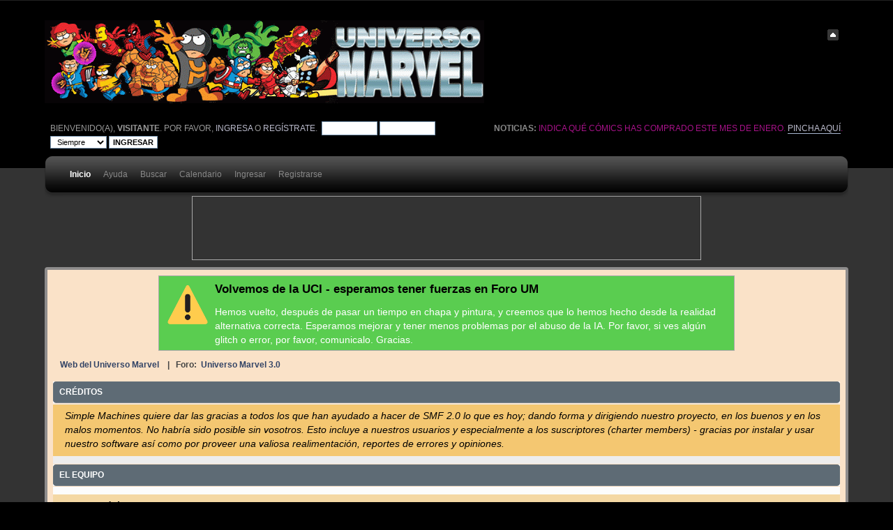

--- FILE ---
content_type: text/html; charset=ISO-8859-1
request_url: https://foro.universomarvel.com/index.php?PHPSESSID=2as3kfj3l4r7e6n9da2lh18287&action=credits
body_size: 6145
content:
<!DOCTYPE html PUBLIC "-//W3C//DTD XHTML 1.0 Transitional//EN" "http://www.w3.org/TR/xhtml1/DTD/xhtml1-transitional.dtd">
<html xmlns="http://www.w3.org/1999/xhtml">
<head>
	<link rel="stylesheet" type="text/css" href="https://foro.universomarvel.com/Themes/carbonate202b/css/index.css?fin20" />
	<link rel="stylesheet" type="text/css" href="https://foro.universomarvel.com/Themes/carbonate202b/css/index_carbon.css?fin20" />
	<link rel="stylesheet" type="text/css" href="https://foro.universomarvel.com/Themes/default/css/webkit.css" />
	<script type="text/javascript" src="https://foro.universomarvel.com/Themes/default/scripts/script.js?fin20"></script>
	<script type="text/javascript" src="https://foro.universomarvel.com/Themes/carbonate202b/scripts/theme.js?fin20"></script>
	<script type="text/javascript"><!-- // --><![CDATA[
		var smf_theme_url = "https://foro.universomarvel.com/Themes/carbonate202b";
		var smf_default_theme_url = "https://foro.universomarvel.com/Themes/default";
		var smf_images_url = "https://foro.universomarvel.com/Themes/carbonate202b/images";
		var smf_scripturl = "https://foro.universomarvel.com/index.php?PHPSESSID=2as3kfj3l4r7e6n9da2lh18287&amp;";
		var smf_iso_case_folding = false;
		var smf_charset = "ISO-8859-1";
		var ajax_notification_text = "Cargando...";
		var ajax_notification_cancel_text = "Cancelar";
	// ]]></script>
	<meta http-equiv="Content-Type" content="text/html; charset=ISO-8859-1" />
	<meta name="description" content="Créditos" />
	<title>Créditos</title>
	<meta name="robots" content="noindex" />
	<link rel="help" href="https://foro.universomarvel.com/index.php?PHPSESSID=2as3kfj3l4r7e6n9da2lh18287&amp;action=help" />
	<link rel="search" href="https://foro.universomarvel.com/index.php?PHPSESSID=2as3kfj3l4r7e6n9da2lh18287&amp;action=search" />
	<link rel="contents" href="https://foro.universomarvel.com/index.php?PHPSESSID=2as3kfj3l4r7e6n9da2lh18287&amp;" />
	<link rel="alternate" type="application/rss+xml" title="Universo Marvel 3.0 - RSS" href="https://foro.universomarvel.com/index.php?PHPSESSID=2as3kfj3l4r7e6n9da2lh18287&amp;type=rss;action=.xml" />
	<script type="text/javascript">
        var tapatalk_iphone_msg = "This forum has an app for iPhone and iPod Touch! Click OK to learn more about Tapatalk.";
        var tapatalk_iphone_url = "http://itunes.apple.com/us/app/tapatalk-forum-app/id307880732?mt=8";
        var tapatalk_ipad_msg = "This forum has an app for iPad! Click OK to learn more about Tapatalk.";
        var tapatalk_ipad_url = "http://itunes.apple.com/us/app/tapatalk-hd-for-ipad/id481579541?mt=8";
        var tapatalk_kindle_msg = "This forum has an app for Kindle Fire! Click OK to learn more about Tapatalk.";
        var tapatalk_kindle_url = "http://www.amazon.com/gp/mas/dl/android?p=com.quoord.tapatalkpro.activity";
        var tapatalk_kindle_hd_msg = "This forum has an app for Kindle Fire! Click OK to learn more about Tapatalk.";
        var tapatalk_kindle_hd_url = "http://www.amazon.com/gp/mas/dl/android?p=com.quoord.tapatalkHD";
        var tapatalk_android_msg = "This forum has an app for Android. Click OK to learn more about Tapatalk.";
        var tapatalk_android_url = "market://details?id=com.quoord.tapatalkpro.activity";
        var tapatalk_android_hd_msg = "This forum has an app for Android. Click OK to learn more about Tapatalk.";
        var tapatalk_android_hd_url = "market://details?id=com.quoord.tapatalkHD";
        var tapatalkdir = "mobiquo";
	</script>
	<link rel="stylesheet" type="text/css" id="spoiler_css" href="https://foro.universomarvel.com/Themes/default/css/spoiler.css" />
	<style type="text/css">
		#main_menu,
		#admin_menu
		{
			width: 90%
		}
	</style>


   <script type="text/javascript">

     var _gaq = _gaq || [];
     _gaq.push(['_setAccount', 'UA-701573-1']);
     _gaq.push(['_setDomainName', 'universomarvel.com']);
     _gaq.push(['_trackPageview']);

     (function() {
       var ga = document.createElement('script'); ga.type = 'text/javascript'; ga.async = true;
       ga.src = ('https:' == document.location.protocol ? 'https://ssl' : 'http://www') + '.google-analytics.com/ga.js';
       var s = document.getElementsByTagName('script')[0]; s.parentNode.insertBefore(ga, s);
     })();

   </script>

	<link rel="shortcut icon" href="/favicon.ico" >

</head>
<body>

<div id="wrapper">
	<div id="subheader"><div style="width: 90%; margin: auto;">
	
	<div id="top_section" style="clear: both; padding-top: 1em;">
		<img id="upshrink" src="https://foro.universomarvel.com/Themes/carbonate202b/images/upshrink.png" alt="*" title="Encoger o expandir encabezado." style="display: none; clear: right;"  />
			<h1>
				<a href="https://foro.universomarvel.com/index.php?PHPSESSID=2as3kfj3l4r7e6n9da2lh18287&amp;"><img src="https://foro.universomarvel.com/logoforo.gif" alt="Universo Marvel 3.0" /></a>
			</h1>
		<br class="clear" />
	<div id="uppertop">
		<!-- <div class="floatright">20 Enero, 2026, 19:12:02 pm</div> -->	
			<div class="floatright" id="news"><b>Noticias: </b>
				<span style="color: #a61288;" class="bbc_color">Indica qué cómics has comprado este mes de enero. <a href="https://foro.universomarvel.com/index.php?PHPSESSID=2as3kfj3l4r7e6n9da2lh18287&amp;topic=43559.msg2626762#msg2626762" class="bbc_link" target="_blank">Pincha aquí</a>.</span>
			</div>
		<script type="text/javascript" src="https://foro.universomarvel.com/Themes/default/scripts/sha1.js"></script>
		<form id="guest_form" action="https://foro.universomarvel.com/index.php?PHPSESSID=2as3kfj3l4r7e6n9da2lh18287&amp;action=login2" method="post" accept-charset="ISO-8859-1"  onsubmit="hashLoginPassword(this, 'f75bc9408a785255e4612d72f669f19e');">
			Bienvenido(a), <b>Visitante</b>. Por favor, <a href="https://foro.universomarvel.com/index.php?PHPSESSID=2as3kfj3l4r7e6n9da2lh18287&amp;action=login">ingresa</a> o <a href="https://foro.universomarvel.com/index.php?PHPSESSID=2as3kfj3l4r7e6n9da2lh18287&amp;action=register">regístrate</a>.&nbsp;
			<input type="text" name="user" size="10"  />
			<input type="password" name="passwrd" size="10"  />
			<select name="cookielength">
				<option value="60">1 Hora</option>
				<option value="1440">1 Día</option>
				<option value="10080">1 Semana</option>
				<option value="43200">1 Mes</option>
				<option value="-1" selected="selected">Siempre</option>
			</select>
			<input type="submit" class="submit" value="Ingresar" />	
					<input type="hidden" name="hash_passwrd" value="" />
				</form>
	</div>
	
		<script type="text/javascript"><!-- // --><![CDATA[
			var oMainHeaderToggle = new smc_Toggle({
				bToggleEnabled: true,
				bCurrentlyCollapsed: false,
				aSwappableContainers: [
					'uppertop',
					'news'
				],
				aSwapImages: [
					{
						sId: 'upshrink',
						srcExpanded: smf_images_url + '/upshrink.png',
						altExpanded: 'Encoger o expandir encabezado.',
						srcCollapsed: smf_images_url + '/upshrink2.png',
						altCollapsed: 'Encoger o expandir encabezado.'
					}
				],
				oThemeOptions: {
					bUseThemeSettings: false,
					sOptionName: 'collapse_header',
					sSessionVar: 'aac4bbcbae4',
					sSessionId: 'f75bc9408a785255e4612d72f669f19e'
				},
				oCookieOptions: {
					bUseCookie: true,
					sCookieName: 'upshrink'
				}
			});
		// ]]></script>
		<div id="main_menu">
			<div class="menuback">
			<div class="menuback2">
			<ul class="dropmenu" id="menu_nav">
				<li id="button_home" class="toplevel">
					<a class="active firstlevel" href="https://foro.universomarvel.com/index.php?PHPSESSID=2as3kfj3l4r7e6n9da2lh18287&amp;">
						<span class="last firstlevel">Inicio</span>
					</a>
				</li>
				<li id="button_help" class="toplevel">
					<a class="firstlevel" href="https://foro.universomarvel.com/index.php?PHPSESSID=2as3kfj3l4r7e6n9da2lh18287&amp;action=help">
						<span class="firstlevel">Ayuda</span>
					</a>
				</li>
				<li id="button_search" class="toplevel">
					<a class="firstlevel" href="https://foro.universomarvel.com/index.php?PHPSESSID=2as3kfj3l4r7e6n9da2lh18287&amp;action=search">
						<span class="firstlevel">Buscar</span>
					</a>
				</li>
				<li id="button_calendar" class="toplevel">
					<a class="firstlevel" href="https://foro.universomarvel.com/index.php?PHPSESSID=2as3kfj3l4r7e6n9da2lh18287&amp;action=calendar">
						<span class="firstlevel">Calendario</span>
					</a>
				</li>
				<li id="button_login" class="toplevel">
					<a class="firstlevel" href="https://foro.universomarvel.com/index.php?PHPSESSID=2as3kfj3l4r7e6n9da2lh18287&amp;action=login">
						<span class="firstlevel">Ingresar</span>
					</a>
				</li>
				<li id="button_register" class="toplevel">
					<a class="firstlevel" href="https://foro.universomarvel.com/index.php?PHPSESSID=2as3kfj3l4r7e6n9da2lh18287&amp;action=register">
						<span class="last firstlevel">Registrarse</span>
					</a>
				</li>
			</ul>
			</div>
			</div>
		</div>
		
		</div>
	</div>
	
	</div>

	<div id="mainsection">
	
	<div style="width: 90%;margin: auto;">
	
	<!--  * * * * * * *   PATROCINADORES  * * * * * * * -->
	<div id="patrocinadores" style="width:728px; height:90px; width:728px; height:90px; overflow:hidden; border:solid 1px darkgrey; margin:0 auto 10px auto;">
<script async src="https://pagead2.googlesyndication.com/pagead/js/adsbygoogle.js"></script>
<!-- leaderboard -->
<ins class="adsbygoogle"
    style="display:inline-block;width:728px;height:90px"
    data-ad-client="pub-6962178216880831"
    data-ad-slot="1890074516"></ins>
<script>
(adsbygoogle = window.adsbygoogle || []).push({});
</script>
</div>
	<!--  * * * * * * *  /PATROCINADORES  * * * * * * * -->
	<div id="innermain">	
	<!--  * * * * * * *   AVISO ACTUALIZACION  * * * * * * * -->
	<div id="patrocinadores" style="display:none; width:728px; height:90px; width:728px; height:90px; overflow:hidden; border:solid 1px darkgrey; margin:0 auto 10px auto; padding: 0.5rem 1rem 0.5rem 80px; background: white url('/icon_information_62px.png') no-repeat 10px 10px">
	<h1 style="font-weight:bold; font-size:120%;">Pr&oacute;xima actualizaci&oacute;n del Foro UM</h1>
	<p>En breve comenzaremos la actualizaci&oacute;n y limpieza del foro. Es posible que el foro deje de estar disponible temporalmente mientras preparamos todo.</p>
	</div>
	<!--  * * * * * * *  /AVISO ACTUALIZACION * * * * * * * -->

	<!--  * * * * * * *   AVISO ACTUALIZACION  * * * * * * * -->
	<div id="aviso_foro_shutdown" style="display:none; width:728px; height:90px; overflow:hidden; border:solid 1px darkgrey; margin:0 auto 10px auto; padding: 0.5rem 1rem 0.5rem 80px; background: rgba(255,0,0,0.8) url('/icon_notice_62px.png') no-repeat 10px 10px">
	<h1 style="font-weight:bold; font-size:120%;">Desconexi&oacute;n temporal del Foro UM</h1>
	<p style="color:white">Esta noche realizaremos la migraci&oacute;n del Foro UM. Desgraciadamente nos vemos obligados a apagar el foro hasta que la completemos (web, fichas y m&aacute;s UM seguir&aacute;n activos). Pero volveremos en 3 o 4 d&iacute;as (o puede que antes).</p>
	</div>
	<!--  * * * * * * *  /AVISO ACTUALIZACION * * * * * * * -->

	<!--  * * * * * * *   AVISO ACTUALIZACION  * * * * * * * -->
	<div id="aviso_foro_reenabled" style=" width:728px; height:90px; overflow:hidden; border:solid 1px darkgrey; margin:0 auto 10px auto; padding: 0.5rem 1rem 0.5rem 80px; background: rgba(50,200,50,0.8) url('/icon_notice_62px.png') no-repeat 10px 10px">
	<h1 style="font-weight:bold; font-size:120%;">Volvemos de la UCI - esperamos tener fuerzas en Foro UM</h1>
	<p style="color:white">Hemos vuelto, despu&eacute;s de pasar un tiempo en chapa y pintura, y creemos que lo hemos hecho desde la realidad alternativa correcta. Esperamos mejorar y tener menos problemas por el abuso de la IA. Por favor, si ves alg&uacute;n glitch o error, por favor, comunicalo. Gracias.</p>
	</div>
	<!--  * * * * * * *  /AVISO ACTUALIZACION * * * * * * * -->


	
	<div class="navigate_section" style="font-weight:bold">

		<ul><li><a href="https://www.universomarvel.com">Web del Universo Marvel</a></li> 
			<li> &nbsp; | &nbsp; Foro: </li>
		
			<li class="last">
				<a href="https://foro.universomarvel.com/index.php?PHPSESSID=2as3kfj3l4r7e6n9da2lh18287&amp;"><span>Universo Marvel 3.0</span></a>
			</li>
		</ul>
	</div>
	<div class="main_section" id="credits">
		<div class="cat_bar">
			<h3 class="catbg">Créditos</h3>
		</div>
		<div class="windowbg">
			<span class="topslice"><span></span></span>
			<div class="content">
				<p>Simple Machines quiere dar las gracias a todos los que han ayudado a hacer de SMF 2.0 lo que es hoy; dando forma y dirigiendo nuestro proyecto, en los buenos y en los malos momentos. No habría sido posible sin vosotros. Esto incluye a nuestros usuarios y especialmente a los suscriptores (charter members) - gracias por instalar y usar nuestro software así como por proveer una valiosa realimentación, reportes de errores y opiniones.</p>
			</div>
			<span class="botslice"><span></span></span>
		</div>
		<div class="cat_bar">
			<h3 class="catbg">El Equipo</h3>
		</div>
		<div class="windowbg2">
			<span class="topslice"><span></span></span>
			<div class="content">
				<dl>
					<dt>
						<strong>Soporte del proyecto</strong>
					</dt>
					<dd>Michael &quot;Oldiesmann&quot; Eshom, Amacythe, Jeremy &quot;SleePy&quot; Darwood y Justin &quot;metallica48423&quot; O'Leary
					</dd>
					<dt>
						<strong>Desarrolladores</strong>
					</dt>
					<dd>Norv, Aaron van Geffen, Antechinus, Bjoern &quot;Bloc&quot; Kristiansen, Hendrik Jan &quot;Compuart&quot; Visser, Juan &quot;JayBachatero&quot; Hernandez, Karl &quot;RegularExpression&quot; Benson, Grudge, Michael &quot;Thantos&quot; Miller, Selman &quot;[SiNaN]&quot; Eser, Theodore &quot;Orstio&quot; Hildebrandt, Thorsten &quot;TE&quot; Eurich y winrules
					</dd>
					<dt>
						<strong>Especialistas de soporte</strong>
					</dt>
					<dd>JimM, Adish &quot;(F.L.A.M.E.R)&quot; Patel, Aleksi &quot;Lex&quot; Kilpinen, Ben Scott, Bigguy, CapadY, Chas Large, Duncan85, Eliana Tamerin, Fiery, gbsothere, Harro, Huw, Jan-Olof &quot;Owdy&quot; Eriksson, Jeremy &quot;jerm&quot; Strike, Jessica &quot;Miss All Sunday&quot; Gonzales, K@, Kevin &quot;greyknight17&quot; Hou, KGIII, Kill Em All, Mattitude, Mashby, Mick G., Michele &quot;Illori&quot; Davis, MrPhil, Nick &quot;Fizzy&quot; Dyer, Nick &quot;Ha&sup2;&quot;, Paul_Pauline, Piro &quot;Sarge&quot; Dhima, Rumbaar, Pitti, RedOne, S-Ace, Wade &quot;s&eta;&sigma;&omega;&quot; Poulsen y xenovanis
					</dd>
					<dt>
						<strong>Personalizadores</strong>
					</dt>
					<dd>Brad &quot;IchBin&trade;&quot; Grow, &#12487;&#12451;&#12531;1031, Brannon &quot;B&quot; Hall, Bryan &quot;Runic&quot; Deakin, Bulakbol, Colin &quot;Shadow82x&quot; Blaber, Daniel15, Eren Yasarkurt, Gary M. Gadsdon, Jason &quot;JBlaze&quot; Clemons, Jerry, Jonathan &quot;vbgamer45&quot; Valentin, Kays, Killer Possum, Kirby, Matt &quot;SlammedDime&quot; Zuba, Matthew &quot;Labradoodle-360&quot; Kerle, Nibogo, Niko, Peter &quot;Arantor&quot; Spicer, snork13, Spuds, Steven &quot;Fustrate&quot; Hoffman y Joey &quot;Tyrsson&quot; Smith
					</dd>
					<dt>
						<strong>Escritores de documentación</strong>
					</dt>
					<dd>Joshua &quot;groundup&quot; Dickerson, AngellinaBelle, Daniel Diehl, Dannii Willis, emanuele, Graeme Spence, Jack &quot;akabugeyes&quot; Thorsen, Jade Elizabeth Trainor y Peter Duggan
					</dd>
					<dt>
						<strong>Marketing</strong>
					</dt>
					<dd>Kindred, Marcus &quot;c&sigma;&sigma;&#1082;&iota;&#1108; &#1084;&sigma;&eta;&#1109;&#1090;&#1108;&#1103;&quot; Forsberg, Ralph &quot;[n3rve]&quot; Otowo, rickC y Tony Reid
					</dd>
					<dt>
						<strong>Internacionalizadores </strong>
					</dt>
					<dd>Relyana, Akyhne y GravuTrad
					</dd>
					<dt>
						<strong>Servers Administrators</strong>
					</dt>
					<dd>Derek Schwab y Liroy &quot;CoreISP&quot; van Hoewijk
					</dd>
				</dl>
			</div>
			<span class="botslice"><span></span></span>
		</div>
		<div class="cat_bar">
			<h3 class="catbg">Agradecimientos Especiales</h3>
		</div>
		<div class="windowbg2">
			<span class="topslice"><span></span></span>
			<div class="content">
				<dl>
					<dt>
						<strong>Consulting Developers</strong>
					</dt>
					<dd>Brett Flannigan, Mark Rose y Ren&eacute;-Gilles &quot;Nao &#23578;&quot; Deberdt
					</dd>
					<dt>
						<strong>Beta Testers</strong>
					</dt>
					<dd>Esos valiosísimos pocos que incansablemente encuentran bugs, proveen retroalimentación, y vuelven mas locos a los desarrolladores.
					</dd>
					<dt>
						<strong>Traductores</strong>
					</dt>
					<dd>Gracias por vuestros esfuerzos que hacen posible que la gente de todo el mundo use SMF.
					</dd>
					<dt>
						<strong>Padre fundador de SMF</strong>
					</dt>
					<dd>Unknown W. &quot;[Unknown]&quot; Brackets
					</dd>
					<dt>
						<strong>Project Managers Originales</strong>
					</dt>
					<dd>Jeff Lewis, Joseph Fung y David Recordon
					</dd>
				</dl>
				<p class="posttext">Y para los que hayamos olvidado, gracias!</p>
			</div>
			<span class="botslice"><span></span></span>
		</div>
		<div class="cat_bar">
			<h3 class="catbg">Copyrights</h3>
		</div>
		<div class="windowbg">
			<span class="topslice"><span></span></span>
			<div class="content">
				<dl>
					<dt><strong>Foro</strong></dt>
					<dd><a href="https://foro.universomarvel.com/index.php?PHPSESSID=2as3kfj3l4r7e6n9da2lh18287&amp;action=credits" title="Simple Machines Forum" target="_blank" class="new_win">SMF 2.0.7</a> |
 <a href="http://www.simplemachines.org/about/smf/license.php" title="License" target="_blank" class="new_win">SMF &copy; 2011</a>, <a href="http://www.simplemachines.org" title="Simple Machines" target="_blank" class="new_win">Simple Machines</a>
					</dd>
				</dl>
			</div>
			<span class="botslice"><span></span></span>
		</div>
	</div>
	<script type="text/javascript">!window.jQuery && document.write(unescape('%3Cscript src="https://ajax.googleapis.com/ajax/libs/jquery/1.7/jquery.min.js"%3E%3C/script%3E'))</script>
	<script type="text/javascript">!window.jQuery && document.write(unescape('%3Cscript src="https://foro.universomarvel.com/Themes/default/scripts/jquery-1.7.1.min.js"%3E%3C/script%3E'))</script>
	<script type="text/javascript"><!-- // --><![CDATA[
		jQuery(document).ready(function($){
			$(".sp-body").hide();
			$(".sp-head").click(function(){
				$(this).toggleClass("sp-open").toggleClass("sp-closed").next().toggle();
			});
		});
	// ]]></script>
	</div>
	</div>
	
	<div id="patrocinadorgg" style="width:728px; height:90px; border:solid 1px darkgrey; margin:0 auto 10px auto;">
		<script type="text/javascript">
		<!--
			google_ad_client = "ca-pub-6962178216880831";  //Página Principal
			google_ad_slot = "0665295577";
			google_ad_width = 728;
			google_ad_height = 90;
		//-->
		</script>
		<script type="text/javascript" src="https://pagead2.googlesyndication.com/pagead/show_ads.js"></script>
	</div>

	</div>
	<div id="footersection"><div style="width: 90%;margin: auto;">
		<div class="floatright" style="text-align: right;"><strong>Carbonate</strong> design by <a href="http://www.blocweb.net">Bloc</a>
		<br />variant: carbon 
		</div>
	
			<span class="smalltext" style="display: inline; visibility: visible; font-family: Verdana, Arial, sans-serif;"><a href="https://foro.universomarvel.com/index.php?PHPSESSID=2as3kfj3l4r7e6n9da2lh18287&amp;action=credits" title="Simple Machines Forum" target="_blank" class="new_win">SMF 2.0.7</a> |
 <a href="http://www.simplemachines.org/about/smf/license.php" title="License" target="_blank" class="new_win">SMF &copy; 2011</a>, <a href="http://www.simplemachines.org" title="Simple Machines" target="_blank" class="new_win">Simple Machines</a>
			</span>
	</div></div></div>
</body></html>

--- FILE ---
content_type: text/html; charset=utf-8
request_url: https://www.google.com/recaptcha/api2/aframe
body_size: 265
content:
<!DOCTYPE HTML><html><head><meta http-equiv="content-type" content="text/html; charset=UTF-8"></head><body><script nonce="r_k6hF-b6zu3egei2fn1mA">/** Anti-fraud and anti-abuse applications only. See google.com/recaptcha */ try{var clients={'sodar':'https://pagead2.googlesyndication.com/pagead/sodar?'};window.addEventListener("message",function(a){try{if(a.source===window.parent){var b=JSON.parse(a.data);var c=clients[b['id']];if(c){var d=document.createElement('img');d.src=c+b['params']+'&rc='+(localStorage.getItem("rc::a")?sessionStorage.getItem("rc::b"):"");window.document.body.appendChild(d);sessionStorage.setItem("rc::e",parseInt(sessionStorage.getItem("rc::e")||0)+1);localStorage.setItem("rc::h",'1768932725120');}}}catch(b){}});window.parent.postMessage("_grecaptcha_ready", "*");}catch(b){}</script></body></html>